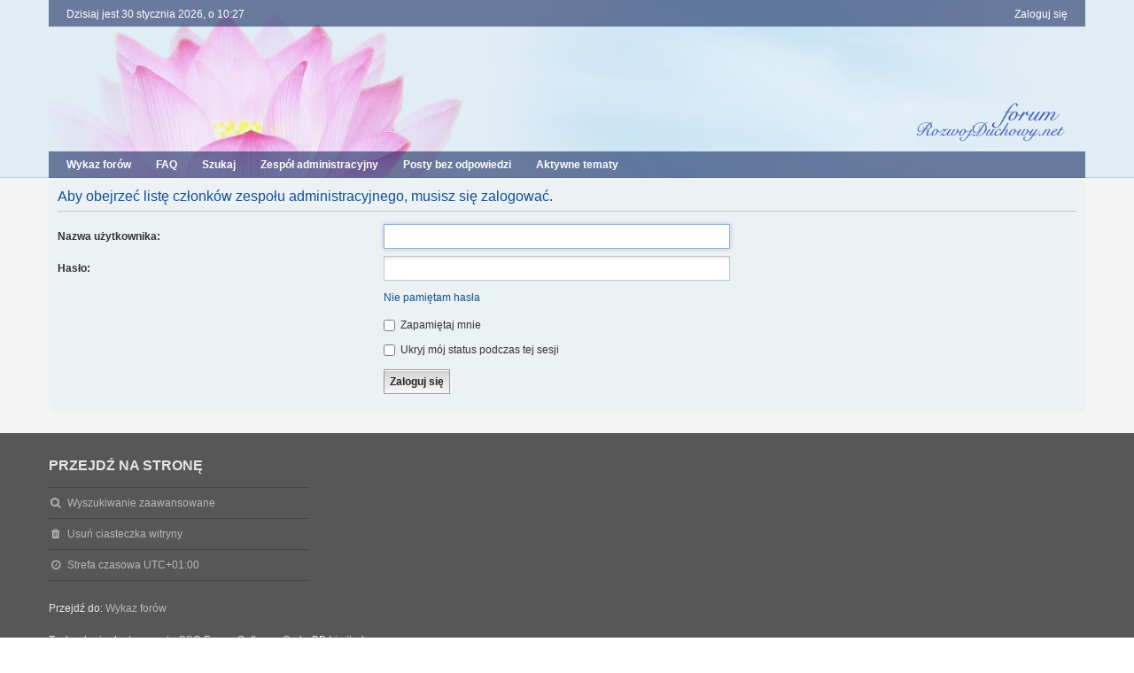

--- FILE ---
content_type: text/html; charset=UTF-8
request_url: https://forum.rozwojduchowy.net/memberlist.php?mode=team&sid=f3c530be00891f337a696d90a1ff7058
body_size: 3334
content:
<!DOCTYPE html>
<html dir="ltr" lang="pl">
<head>
<meta charset="utf-8" />
<meta http-equiv="X-UA-Compatible" content="IE=edge" />
<meta name="viewport" content="width=device-width, initial-scale=1" />

<title>Rozwojduchowy.net - Zaloguj się</title>



<!--
	phpBB style name: we_clearblue
	Based on style:   prosilver (this is the default phpBB3 style)
	Original author:  Tom Beddard ( http://www.subBlue.com/ )
	Modified by:      INVENTEA ( https://inventea.com/ )
-->


<link href="./styles/prosilver/theme/stylesheet.css?assets_version=21" rel="stylesheet">
<link href="./styles/we_clearblue/theme/stylesheet.css?assets_version=21" rel="stylesheet">
<link href="./styles/prosilver/theme/responsive.css?assets_version=21" rel="stylesheet" media="all and (max-width: 700px)">
<link href="./styles/we_clearblue/theme/responsive.css?assets_version=21" rel="stylesheet" media="all and (max-width: 700px)">



<!--[if lte IE 9]>
	<link href="./styles/prosilver/theme/tweaks.css?assets_version=21" rel="stylesheet">
<![endif]-->

		
<link href="./ext/paul999/ajaxshoutbox/styles/prosilver/theme/ajax_shoutbox.css?assets_version=21" rel="stylesheet" type="text/css" media="screen" />
<link href="./ext/pico/reputation/styles/prosilver/theme/reputation_common.css?assets_version=21" rel="stylesheet" type="text/css" media="screen" />



<!--[if lt IE 9]>
	<script type="text/javascript" src="./styles/we_clearblue/template/html5shiv.min.js"></script>
<![endif]-->

</head>
<body id="phpbb" class="nojs notouch section-memberlist ltr  logged-out">


<div id="wrap">
	<a id="top" class="anchor" accesskey="t"></a>

	<div class="inventea-wrapper">
		<nav class="inventea-user-bar">
			<div class="dropdown-container hidden inventea-mobile-dropdown-menu">
    <a href="#" class="dropdown-trigger inventea-toggle"><i class="fa fa-bars"></i></a>
    <div class="dropdown hidden">
        <div class="pointer"><div class="pointer-inner"></div></div>
        <ul class="dropdown-contents" role="menubar">
                        <li><a href="./index.php?sid=f52c235a54b7a0b95f98ca3da5992721" role="menuitem"><i class="fa fa-fw fa-home"></i> Wykaz forów</a></li>

            
            <li><a href="./faq.php?sid=f52c235a54b7a0b95f98ca3da5992721" role="menuitem"><i class="fa fa-fw fa-info-circle"></i> FAQ</a></li>

            
                            <li><a href="./search.php?sid=f52c235a54b7a0b95f98ca3da5992721" role="menuitem"><i class="fa fa-fw fa-search"></i> Szukaj</a></li>
                                                                <li><a href="./search.php?search_id=unanswered&amp;sid=f52c235a54b7a0b95f98ca3da5992721" role="menuitem"><i class="fa fa-fw fa-comment-o"></i> Posty bez odpowiedzi</a></li>
                <li><a href="./search.php?search_id=active_topics&amp;sid=f52c235a54b7a0b95f98ca3da5992721" role="menuitem"><i class="fa fa-fw fa-check-circle-o"></i> Aktywne tematy</a></li>
            
            
                                            <li><a href="./memberlist.php?mode=team&amp;sid=f52c235a54b7a0b95f98ca3da5992721" role="menuitem"><i class="fa fa-fw fa-shield"></i> Zespół administracyjny</a></li>            
                        
                    </ul>
    </div>
</div>

			
			<ul class="linklist bulletin inventea-user-menu" role="menubar">
				
									<li class="small-icon icon-logout rightside" data-skip-responsive="true"><a href="./ucp.php?mode=login&amp;sid=f52c235a54b7a0b95f98ca3da5992721" title="Zaloguj się" accesskey="x" role="menuitem">Zaloguj się</a></li>
														
																							
				
				<li class="small-icon leftside">Dzisiaj jest 30 stycznia 2026, o 10:27</li>
			</ul>
		</nav>
	</div>

	<header class="inventea-header">
		<div class="inventea-dashboard" role="banner">
			<div class="inventea-sitename">
				<h1><a href="./index.php?sid=f52c235a54b7a0b95f98ca3da5992721" title="Wykaz forów">Rozwojduchowy.net</a></h1>
				<span>Forum rozwoju duchowego</span>
			</div>
		</div>
	</header>

	<div class="inventea-wrapper">
		<div class="inventea-forum-bar">
			<nav role="navigation">
	<ul class="linklist bulletin inventea-forum-menu" role="menubar">
		
				<li data-skip-responsive="true"><a href="./index.php?sid=f52c235a54b7a0b95f98ca3da5992721" title="Wykaz forów" role="menuitem">Wykaz forów</a></li>
		<li><a href="./faq.php?sid=f52c235a54b7a0b95f98ca3da5992721" rel="help" title="Często zadawane pytania" role="menuitem">FAQ</a></li>
		<li data-skip-responsive="true"><a href="./search.php?sid=f52c235a54b7a0b95f98ca3da5992721" role="menuitem">Szukaj</a></li>
								<li><a href="./memberlist.php?mode=team&amp;sid=f52c235a54b7a0b95f98ca3da5992721" role="menuitem">Zespół administracyjny</a></li>		
					<li data-skip-responsive="true"><a href="./search.php?search_id=unanswered&amp;sid=f52c235a54b7a0b95f98ca3da5992721" role="menuitem">Posty bez odpowiedzi</a></li>
			<li data-skip-responsive="true"><a href="./search.php?search_id=active_topics&amp;sid=f52c235a54b7a0b95f98ca3da5992721" role="menuitem">Aktywne tematy</a></li>
		
				
		<!-- <img src="./images/home_1.gif";> EVENT overall_header_navigation_append -->
	</ul>
</nav>
		</div>

		<div class="inventea-content" role="main">
			
			<ul id="nav-breadcrumbs" class="linklist" role="menubar">
												<li class="small-icon icon-home inventea-breadcrumbs" data-skip-responsive="true">
					Przejdź do: 										<span class="crumb" itemtype="http://data-vocabulary.org/Breadcrumb" itemscope=""><a href="./index.php?sid=f52c235a54b7a0b95f98ca3da5992721" accesskey="h" data-navbar-reference="index" itemprop="url"><span itemprop="title">Wykaz forów</span></a></span>
														</li>
							</ul>

			
			
<form action="./ucp.php?mode=login&amp;sid=f52c235a54b7a0b95f98ca3da5992721" method="post" id="login" data-focus="username">
<div class="panel">
	<div class="inner">

	<div class="content">
		<h2 class="login-title">Aby obejrzeć listę członków zespołu administracyjnego, musisz się zalogować.</h2>

		<fieldset class="fields1">
				<dl>
			<dt><label for="username">Nazwa użytkownika:</label></dt>
			<dd><input type="text" tabindex="1" name="username" id="username" size="25" value="" class="inputbox autowidth" /></dd>
		</dl>
		<dl>
			<dt><label for="password">Hasło:</label></dt>
			<dd><input type="password" tabindex="2" id="password" name="password" size="25" class="inputbox autowidth" autocomplete="off" /></dd>
							<dd><a href="./ucp.php?mode=sendpassword&amp;sid=f52c235a54b7a0b95f98ca3da5992721">Nie pamiętam hasła</a></dd>									</dl>
						<dl>
			<dd><label for="autologin"><input type="checkbox" name="autologin" id="autologin" tabindex="4" /> Zapamiętaj mnie</label></dd>			<dd><label for="viewonline"><input type="checkbox" name="viewonline" id="viewonline" tabindex="5" /> Ukryj mój status podczas tej sesji</label></dd>
		</dl>
		
		<input type="hidden" name="redirect" value="./memberlist.php?mode=team&amp;sid=f52c235a54b7a0b95f98ca3da5992721" />

		<dl>
			<dt>&nbsp;</dt>
			<dd><input type="hidden" name="sid" value="f52c235a54b7a0b95f98ca3da5992721" />
<input type="submit" name="login" tabindex="6" value="Zaloguj się" class="button1" /></dd>
		</dl>
		</fieldset>
	</div>

		</div>
</div>



</form>

					</div>
</div>


<div class="inventea-footer-wrapper">
	<div class="inventea-footer">
		<div class="inventea-widgets-wrapper">
			
			<div class="inventea-widget inventea-list-widget">
				<h4 class="inventea-widget-title">Przejdź na stronę</h4>

				<ul class="inventea-widget-links">
										<li class="inventea-widget-links-item"><i class="fa fa-search fa-fw"></i> <a href="./search.php?sid=f52c235a54b7a0b95f98ca3da5992721" title="Szukaj">Wyszukiwanie zaawansowane</a></li>																									<li class="inventea-widget-links-item"><i class="fa fa-trash fa-fw"></i> <a href="./ucp.php?mode=delete_cookies&amp;sid=f52c235a54b7a0b95f98ca3da5992721" data-ajax="true" data-refresh="true">Usuń ciasteczka witryny</a></li>					<li class="inventea-widget-links-item"><i class="fa fa-clock-o fa-fw"></i> Strefa czasowa <abbr title="Europa/Warszawa">UTC+01:00</abbr></li>
				</ul>
			</div>

			<!--
			Short description about your website or project. If you don't like to display
			this widget, just remove the whole <div> (lines 46-63) or comment it.
			Feel free to modify the social buttons below. For more icons visit:
			http://fortawesome.github.io/Font-Awesome/icons/#brand-->
			
			<div class="inventea-widget inventea-text-widget">
				<!--<h4 class="inventea-widget-title">About us</h4>

				<p>Lorem ipsum dolor sit amet, consectetur adipiscing elit. In porttitor lectus quis mattis aliquet.
				Cras in nibh et eros porttitor facilisis. Nunc egestas eget leo vel dapibus. Cum sociis natoque
				penatibus et magnis dis parturient montes, nascetur ridiculus mus. Suspendisse potenti.
				Cum sociis natoque penatibus et magnis dis parturient montes, nascetur ridiculus mus.
				Nunc rutrum dui ipsum, ac tincidunt felis pharetra sed. Aenean viverra sagittis interdum.</p>

				<ul class="inventea-social-icons">
					<li class="inventea-social-icons-item"><a href="https://www.facebook.com/inventea"><i class="fa fa-facebook"></i></a></li>
					<li class="inventea-social-icons-item"><a href="https://plus.google.com/+INVENTEA"><i class="fa fa-google-plus"></i></a></li>
					<li class="inventea-social-icons-item"><a href="https://twitter.com/inventea"><i class="fa fa-twitter"></i></a></li>
					<li class="inventea-social-icons-item"><a href="#"><i class="fa fa-instagram"></i></a></li>
					<li class="inventea-social-icons-item"><a href="#"><i class="fa fa-pinterest"></i></a></li>
					<li class="inventea-social-icons-item"><a href="#"><i class="fa fa-linkedin"></i></a></li>
				</ul>-->
			</div>
		</div>

		<div class="inventea-breadcrumbs-container">
			<ul class="linklist inventea-breadcrumbs">
												<li class="small-icon icon-home inventea-breadcrumbs" data-skip-responsive="true">
					Przejdź do: 										<span class="crumb" itemtype="http://data-vocabulary.org/Breadcrumb" itemscope=""><a href="./index.php?sid=f52c235a54b7a0b95f98ca3da5992721" accesskey="h" data-navbar-reference="index" itemprop="url"><span itemprop="title">Wykaz forów</span></a></span>
														</li>
							</ul>
		</div>

		<footer class="inventea-credits" role="contentinfo">
						Technologię dostarcza <a href="https://www.phpbb.com/">phpBB</a>&reg; Forum Software &copy; phpBB Limited<br />
			Style based on we_clearblue by <a href="https://inventea.com" title="phpBB styles, HTML5 &amp; CSS3 templates">INVENTEA</a>
			<br />Polski pakiet językowy dostarcza <a href="http://www.phpbb.pl/" title="Polska społeczność phpBB">phpBB.pl</a>								</footer>
	</div>
</div>

<div id="darkenwrapper" data-ajax-error-title="Błąd AJAX" data-ajax-error-text="Twoje żądanie nie zostało przetworzone." data-ajax-error-text-abort="Użytkownik usunął żądanie." data-ajax-error-text-timeout="Upłynął limit czasu żądania. Ponów próbę." data-ajax-error-text-parsererror="Coś się stało podczas przetwarzania żądania i serwer zwrócił nieprawidłową odpowiedź.">
	<div id="darken">&nbsp;</div>
</div>

<div id="phpbb_alert" class="phpbb_alert" data-l-err="Błąd" data-l-timeout-processing-req="Upłynął limit czasu żądania.">
	<a href="#" class="alert_close"></a>
	<h3 class="alert_title">&nbsp;</h3><p class="alert_text"></p>
</div>
<div id="phpbb_confirm" class="phpbb_alert">
	<a href="#" class="alert_close"></a>
	<div class="alert_text"></div>
</div>

<script type="text/javascript" src="./assets/javascript/jquery.min.js?assets_version=21"></script>
<script type="text/javascript" src="./assets/javascript/core.js?assets_version=21"></script>

<div id="reputation-popup"></div>

<script type="text/javascript" src="./styles/prosilver/template/forum_fn.js?assets_version=21"></script>

<script type="text/javascript" src="./styles/prosilver/template/ajax.js?assets_version=21"></script>

<script type="text/javascript" src="./ext/pico/reputation/styles/prosilver/template/reputation.js?assets_version=21"></script>




</body>
</html>
